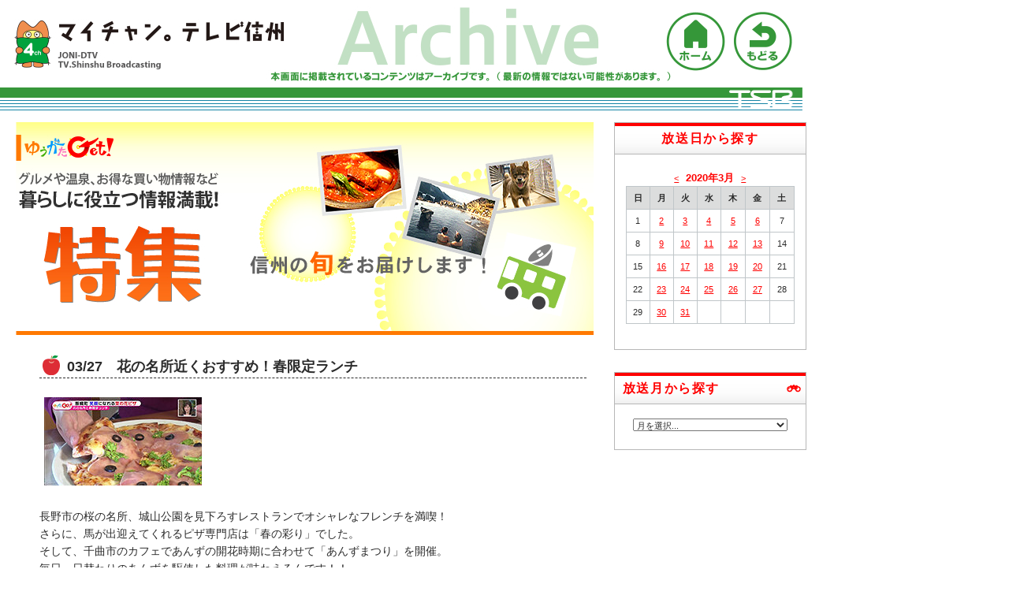

--- FILE ---
content_type: text/html
request_url: https://www.tsb.jp/contents_archive/bangumi/u-get/tokushu-archive/2020_09/2020/03/post-1634
body_size: 4000
content:
<!DOCTYPE html>
<html lang="ja" itemscope itemtype="http://schema.org/Article">
  <head>
    <meta charset="UTF-8">
    <title>花の名所近くおすすめ！春限定ランチ | TSB マイチャン。テレビ信州 | TSBの番組 | ゆうがたGet!特集</title>
    <link rel="prev" href="/contents_archive/bangumi/u-get/tokushu-archive/2020_09/2020/03/post-1633" title="厳選！巣ごもり生活術">
    <link rel="next" href="/contents_archive/bangumi/u-get/tokushu-archive/2020_09/2020/03/post-1635" title="意外な物が○○にチェンジ">
    <!-- Open Graph Protocol -->
    <meta property="og:type" content="article">
    <meta property="og:locale" content="ja_JP">
    <meta property="og:title" content="花の名所近くおすすめ！春限定ランチ">
    <meta property="og:url" content="/contents_archive/bangumi/u-get/tokushu-archive/2020_09/2020/03/post-1634">
    <meta property="og:description" content=" 長野市の桜の名所、城山公園を見下ろすレストランでオシャレなフレンチを満喫！ さ...">
    <meta property="og:site_name" content="TSB マイチャン。テレビ信州 | TSBの番組 | ゆうがたGet!特集">
    <!-- Metadata -->
    <meta itemprop="description" content=" 長野市の桜の名所、城山公園を見下ろすレストランでオシャレなフレンチを満喫！ さ...">
    <link itemprop="url" href="/contents_archive/bangumi/u-get/tokushu-archive/2020_09/2020/03/post-1634">
    
    <meta name="viewport" content="width=device-width,initial-scale=1">
<link rel="stylesheet" href="/contents_archive/bangumi/u-get/tokushu-archive/2020_09/css/single.css">
<!--<link rel="stylesheet" href="https://www.tsb.jp/css/import.css">-->
<!--<link rel="stylesheet" href="https://www.tsb.jp/css/tsb-bangumi/tsb-bangumi-import.css">-->
<script type="text/javascript" src="https://www.tsb.jp/_system_library_/js/jquery-3.5.1.min.js"></script>
<!--[if lt IE 9]>
<link rel="stylesheet" href="/contents_archive/bangumi/u-get/tokushu-archive/2020_09/css/styles_ie.css">
<script src="/contents_archive/bangumi/u-get/tokushu-archive/2020_09/js/html5shiv.js"></script>
<![endif]-->

<link rel="start" href="/contents_archive/bangumi/u-get/tokushu-archive/2020_09/">
<link rel="alternate" type="application/atom+xml" title="Recent Entries" href="/contents_archive/bangumi/u-get/tokushu-archive/2020_09/atom.xml" />
<link rel="canonical" href="/contents_archive/bangumi/u-get/tokushu-archive/2020_09/2020/03/post-1634" />

<style>
.archivehead {
  width: 1018px;
  height: 140px;
  position: relative;
}
.homebot {
  background:url(/contents_archive/bangumi/u-get/images/archive-bot-home.png) no-repeat;
  width: 75px;
  height: 75px;
  position: absolute;
  z-index: 20;
  top: 15px;
  right: 98px;
}
.backbot {
  background:url(/contents_archive/bangumi/u-get/images/archive-bot-back.png) no-repeat;
  width: 75px;
  height: 75px;
  position: absolute;
  z-index: 20;
  top: 15px;
  right: 12px;
}
</style>
<!-- Global site tag (gtag.js) - Google Analytics -->
<script async src="https://www.googletagmanager.com/gtag/js?id=UA-114854405-1"></script>
<script>
  window.dataLayer = window.dataLayer || [];
  function gtag(){dataLayer.push(arguments);}
  gtag('js', new Date());

  gtag('config', 'UA-114854405-1');
</script>
</head>
  <body>

<!-- ページ全体 -->
<div id="globalwrapper" class="clearfix">

	<!-- コンテンツここから -->
	<div id="main-container">

        <!-- ヘッダーここから -->
		<div id="main-header">
        <!-- ヘッダー -->
<div class="archivehead"><img src="/contents_archive/bangumi/u-get/images/archive-header.jpg" />
<a href="https://www.tsb.jp/"><div class="homebot"></div></a>
<a href="javascript: history.back()"><div class="backbot"></div></a>
</div>
<!-- ヘッダーここまで -->
        </div>
        <!-- ヘッダーここまで -->    

    <div id="container">
        <header id="header" role="banner">
          <div id="header-inner">
          </div>
        </header>

    <!-- TSBの番組ページコンテンツここから -->
    <div id="tsb-bangumi-main-content">

<!-- ページカテゴリ -->
	<!--<div id="tsb-bangumi-pagecategory"></div>-->
	<!--<div id="tsb-bangumi-sp-pagecategory"><img src="https://www.tsb.jp/tsb-bangumi/img/tsb-bangumi-sp-pagecategory.gif" alt="TSBの番組" title="TSBの番組" /></div>-->
<!-- ページカテゴリここまで -->

        <div id="content">
        <div id="index-main" class="main" role="main">

            <!-- バナータイトルここから -->
            <img src="/contents_archive/bangumi/u-get/tokushu-archive/2020_09/css/images/ban-tokushu.jpg">
            <!-- バナータイトルここまで -->

            <!-- 記事表示ここから -->
              <article id="entry-1634" class="entry entry-asset asset hentry">
                <div class="asset-header">
                  <h2 itemprop="name" class="asset-name entry-title">03/27　花の名所近くおすすめ！春限定ランチ</h2>
                </div>
            <!-- 記事表示ここまで -->
 
               <div class="entry-content asset-content" itemprop="articleBody">
                  <p><img alt="200327_toku.jpg" src="/contents_archive/bangumi/u-get/tokushu-archive/2020_09/tokushu-images/200327_toku.jpg" width="200" height="112" class="mt-image-none" style="" /><br />
長野市の桜の名所、城山公園を見下ろすレストランでオシャレなフレンチを満喫！<br />
さらに、馬が出迎えてくれるピザ専門店は「春の彩り」でした。<br />
そして、千曲市のカフェであんずの開花時期に合わせて「あんずまつり」を開催。<br />
毎日、日替わりのあんずを駆使した料理が味わえるんです！！<br />
&nbsp;<br />
★今回ご紹介した場所★<br />
和かふぇ よろづや<br />
TEL：026-214-0039<br />
&nbsp;<br />
石窯ピザ cafe ブレーメン<br />
TEL：026-253-8048<br />
&nbsp;<br />
アマンダンスカイ<br />
TEL：026-238-2888</p>
                  
                </div>
              </article>
            </div>
            <aside class="widgets related" role="complementary">
              <div class="widget-calendar widget">
<h3 class="widget-header getcal">放送日から探す</h3>
<div class="widget-content">
<table summary="リンク付きのカレンダー">
<caption>

<a href="/contents_archive/bangumi/u-get/tokushu-archive/2020_09/2020/02/">&lt;</a>&nbsp;&nbsp;
<span class="calmonth">
2020年3月</span>

&nbsp;&nbsp;<a href="/contents_archive/bangumi/u-get/tokushu-archive/2020_09/2020/04/">&gt;</a>

</caption>
<tr>
<th abbr="日曜日">日</th>
<th abbr="月曜日">月</th>
<th abbr="火曜日">火</th>
<th abbr="水曜日">水</th>
<th abbr="木曜日">木</th>
<th abbr="金曜日">金</th>
<th abbr="土曜日">土</th>
</tr>

<tr>
<td>
1
</td>



<td>
<a href="/contents_archive/bangumi/u-get/tokushu-archive/2020_09/2020/03/post-1615" title="歴男河合の古地図を行く　驚きの歴史巡り！中野市">2</a>


</td>



<td>
<a href="/contents_archive/bangumi/u-get/tokushu-archive/2020_09/2020/03/post-1616" title="須東潤一のバスの旅「長野駅発、善光寺・浅川エリア」">3</a>


</td>



<td>
<a href="/contents_archive/bangumi/u-get/tokushu-archive/2020_09/2020/03/post-1617" title="さやかのイチから見聞録ーコロッケー">4</a>


</td>



<td>
<a href="/contents_archive/bangumi/u-get/tokushu-archive/2020_09/2020/03/post-1618" title="峰竜太が行く！木島平村で「春さんぽ」">5</a>


</td>



<td>
<a href="/contents_archive/bangumi/u-get/tokushu-archive/2020_09/2020/03/post-1450" title="敏腕街角記者 下嶋兄「長野駅周辺ニューオープンランチ大調査」">6</a>


</td>



<td>
7
</td>
</tr>

<tr>
<td>
8
</td>



<td>
<a href="/contents_archive/bangumi/u-get/tokushu-archive/2020_09/2020/03/post-1620" title="歴男河合の古地図を行く～驚きの歴史巡り 中野市編2～">9</a>


</td>



<td>
<a href="/contents_archive/bangumi/u-get/tokushu-archive/2020_09/2020/03/post-1621" title="出たとこ割烹in佐久市～タマゴ編～">10</a>


</td>



<td>
<a href="/contents_archive/bangumi/u-get/tokushu-archive/2020_09/2020/03/post-1622" title="マンモウ飯田の馬なり 春のお祝いグルメ">11</a>


</td>



<td>
<a href="/contents_archive/bangumi/u-get/tokushu-archive/2020_09/2020/03/post-1623" title="イチゴいっぱい！春スイーツ">12</a>


</td>



<td>
<a href="/contents_archive/bangumi/u-get/tokushu-archive/2020_09/2020/03/post-1624" title="下嶋兄の小川村で、夢にチャレンジする素敵な人探し">13</a>


</td>



<td>
14
</td>
</tr>

<tr>
<td>
15
</td>



<td>
<a href="/contents_archive/bangumi/u-get/tokushu-archive/2020_09/2020/03/post-1625" title="探偵河合のナゾトキ">16</a>


</td>



<td>
<a href="/contents_archive/bangumi/u-get/tokushu-archive/2020_09/2020/03/post-1626" title="この春注目！新〇〇みーつけた！">17</a>


</td>



<td>
<a href="/contents_archive/bangumi/u-get/tokushu-archive/2020_09/2020/03/post-1627" title="マンモウ飯田の馬なり 諏訪湖周辺プレミアさんぽ">18</a>


</td>



<td>
<a href="/contents_archive/bangumi/u-get/tokushu-archive/2020_09/2020/03/post-1628" title="魅力発見！上田市北国街道柳町さんぽ">19</a>


</td>



<td>
<a href="/contents_archive/bangumi/u-get/tokushu-archive/2020_09/2020/03/post-1629" title="下嶋兄　伊那谷春さがし">20</a>


</td>



<td>
21
</td>
</tr>

<tr>
<td>
22
</td>



<td>
<a href="/contents_archive/bangumi/u-get/tokushu-archive/2020_09/2020/03/post-1630" title="新革命！小さな街のアイデアキッチンカー">23</a>


</td>



<td>
<a href="/contents_archive/bangumi/u-get/tokushu-archive/2020_09/2020/03/post-1631" title="キラリ輝く☆アートな手仕事">24</a>


</td>



<td>
<a href="/contents_archive/bangumi/u-get/tokushu-archive/2020_09/2020/03/post-1632" title="春のハッピー写真旅 in 富士見町">25</a>


</td>



<td>
<a href="/contents_archive/bangumi/u-get/tokushu-archive/2020_09/2020/03/post-1633" title="厳選！巣ごもり生活術">26</a>


</td>



<td>
<a href="/contents_archive/bangumi/u-get/tokushu-archive/2020_09/2020/03/post-1634" title="花の名所近くおすすめ！春限定ランチ">27</a>


</td>



<td>
28
</td>
</tr>

<tr>
<td>
29
</td>



<td>
<a href="/contents_archive/bangumi/u-get/tokushu-archive/2020_09/2020/03/post-1635" title="意外な物が○○にチェンジ">30</a>


</td>



<td>
<a href="/contents_archive/bangumi/u-get/tokushu-archive/2020_09/2020/03/post-1636" title="新生活を快適に過ごしましょう！">31</a>


</td>



<td>

&nbsp;</td>



<td>

&nbsp;</td>



<td>

&nbsp;</td>



<td>

&nbsp;</td>
</tr>

</table>
</div>
</div>













































<nav class="widget-archive-dropdown widget">
  <h3 class="widget-header getarc">放送月から探す</h3>
  <div class="widget-content">
    <select>
      <option>月を選択...</option>
    
      <option value="/contents_archive/bangumi/u-get/tokushu-archive/2020_09/2020/09/">2020年9月</option>
    
  
    
      <option value="/contents_archive/bangumi/u-get/tokushu-archive/2020_09/2020/08/">2020年8月</option>
    
  
    
      <option value="/contents_archive/bangumi/u-get/tokushu-archive/2020_09/2020/07/">2020年7月</option>
    
  
    
      <option value="/contents_archive/bangumi/u-get/tokushu-archive/2020_09/2020/06/">2020年6月</option>
    
  
    
      <option value="/contents_archive/bangumi/u-get/tokushu-archive/2020_09/2020/05/">2020年5月</option>
    
  
    
      <option value="/contents_archive/bangumi/u-get/tokushu-archive/2020_09/2020/04/">2020年4月</option>
    
  
    
      <option value="/contents_archive/bangumi/u-get/tokushu-archive/2020_09/2020/03/">2020年3月</option>
    
  
    
      <option value="/contents_archive/bangumi/u-get/tokushu-archive/2020_09/2020/02/">2020年2月</option>
    
  
    
      <option value="/contents_archive/bangumi/u-get/tokushu-archive/2020_09/2020/01/">2020年1月</option>
    
  
    
      <option value="/contents_archive/bangumi/u-get/tokushu-archive/2020_09/2019/12/">2019年12月</option>
    
  
    
      <option value="/contents_archive/bangumi/u-get/tokushu-archive/2020_09/2019/11/">2019年11月</option>
    
  
    
      <option value="/contents_archive/bangumi/u-get/tokushu-archive/2020_09/2019/10/">2019年10月</option>
    
  
    
      <option value="/contents_archive/bangumi/u-get/tokushu-archive/2020_09/2019/09/">2019年9月</option>
    
  
    
      <option value="/contents_archive/bangumi/u-get/tokushu-archive/2020_09/2019/08/">2019年8月</option>
    
  
    
      <option value="/contents_archive/bangumi/u-get/tokushu-archive/2020_09/2019/07/">2019年7月</option>
    
  
    
      <option value="/contents_archive/bangumi/u-get/tokushu-archive/2020_09/2019/06/">2019年6月</option>
    
  
    
      <option value="/contents_archive/bangumi/u-get/tokushu-archive/2020_09/2019/05/">2019年5月</option>
    
  
    
      <option value="/contents_archive/bangumi/u-get/tokushu-archive/2020_09/2019/04/">2019年4月</option>
    
  
    
      <option value="/contents_archive/bangumi/u-get/tokushu-archive/2020_09/2019/03/">2019年3月</option>
    
  
    
      <option value="/contents_archive/bangumi/u-get/tokushu-archive/2020_09/2019/02/">2019年2月</option>
    
  
    
      <option value="/contents_archive/bangumi/u-get/tokushu-archive/2020_09/2019/01/">2019年1月</option>
    
    </select>
  </div>
</nav>
    
  

            </aside>
          </div>

          <!-- フッターここから -->    
          <div id="main-footer">
          <!-- コピーライト -->
<img src="/contents_archive/bangumi/u-get/images/archive-footer.jpg" />
<!-- コピーライトここまで -->
          </div>
          <!-- フッターここまで -->

    </div>

	</div>
	<!-- コンテンツここまで -->

</div>
<!-- ページ全体ここまで -->

    <script src="/contents_archive/bangumi/u-get/tokushu-archive/2020_09/mt-theme-scale2.js"></script>
  </body>
</html>

--- FILE ---
content_type: text/css
request_url: https://www.tsb.jp/contents_archive/bangumi/u-get/tokushu-archive/2020_09/css/single.css
body_size: 1916
content:
/* This is the StyleCatcher theme addition. Do not remove this block. */
@import url(./base.css);
@import url(./screen.css);
/* end StyleCatcher imports */

/* ゆうがたGet！個別記事に適用するスタイル
--------------------------------------------------------------------------------------------*/


/* 181003近藤追加 */
#content{
  margin: 15px 0 0 2%;
  width: 1018px;
}

#content [role="main"] {
  width: 74%;
  padding-left: 0;
}

#content .related{
  float: right;
  margin-right: 1.5%;
  margin-top: 0;
  padding-left: 0;
  width: 24%;
}

#content article {
  margin-top: 20px;
}

#mainheader-header img{
  vertical-align:bottom;
}

#tsb-bangumi-sp-pagecategory img{
  vertical-align:bottom;
}

.widget {
  margin-right: 0;
}

h3 .widget-header {
    padding-top: 8px;
    padding-bottom: 8px;
    color: #777777;
    text-align: left;
}

p strong {
  font-weight: bold;
}


/* 記事エリア
-----------------------------------------------------------------*/
#container {
  clear: both;
  display: block;
}

#main-container {
  background-color: #ffffff;
  float: left;
  padding: 0;
}

#content article, .page-header, #secondary aside{
  border-radius: 0;
}

#content .error404 {
  border-bottom: none;
}

#colophon{
    border: none;
}

/* 記事タイトル */
.entry-title{
  background-image: url(/contents_archive/bangumi/u-get/images/title-icon.gif);
  background-repeat: no-repeat;
  background-position: left center;
  border-bottom: 1px dashed;
  font-size: 167%;
  font-weight: bold;
  padding: 0;
}

.entry h2 {
  margin: 0 0 1em;
}

.entry-title, h1.entry-title{
  text-decoration: none;
  padding-left: 35px;
}

.entry img {
  padding: 6px;
}
.entry p{
  /*font-size: 117%;*/
}





/* 有効かどうか試験用 */
@media print{
body{
  background-color: #ffffff !important;
}
#index-main{
  margin: 0 auto;
}
#main-header{
 display:none;
}
#tsb-bangumi-pagecategory{
 display:none;
}
#mainfooter-pagetop{
 display:none;
}
#mainfooter-footer-menu{
 display:none;
}
#content .related{
 display:none;
}


.entry{
  margin: 0;
  padding: 0;
}
/*.entry-title{
 display:none;
}*/
#content .related{
 display:none;
}
.entry, .page, section {
  margin-bottom: 1em;
}
.current_page{
 display:none
}
.link_page{
 display:none
}
.link_next{
 display:none
}
}


p.indent {
    margin: 0;
    padding-left: 1em;
    text-indent: -1em;
}



/* 記事 */
/*.entry-content, .entry-summary{
  font-size: 120%;
}*/

.entry-content img{
  border-radius: 0;
  box-shadow: none;
  border: 0;
}

.entry-content p{
  margin: 0;
}

.entry-meta{
  display: none;
}

.entry-summary img{
  border-radius: 0;
  box-shadow: none;
  border: 0;
}

/* 404エラーメッセージ */
.singular .entry-title, .error404 .entry-title{
  color: #000000;
  font-size: 167%;
}

.entry-content h1, .entry-content h2, .comment-content h1, .comment-content h2 {
  color: #000000;
  font-size: 125%;
}


/* ページ送り
-----------------------------------------------------------------*/
.pager{
  display: inline-block;
  margin-bottom: 15px;
  padding-left: 4%;
}


/* 右側ナビエリア
-----------------------------------------------------------------*/
#secondary{
  float: right;
  margin-right: 1.5%;
  margin-top: 15px;
  width: 23%;
}

/* ウィジェットスタイル */
.widget{
  border-bottom: none;
  border: 1px solid #b7b7b7;
  margin-right: 0;
  margin-bottom: 2em;
  padding: 0.5em 1em 1em;
}

.widget a:link{
  color: #ff0000;
  text-decoration: underline;
}

.widget a:visited{
  color: #ff0000;
  text-decoration: underline;
}

.widget a:hover {
  color: #f48114;
  text-decoration: none;
}

#textwidget{
  margin-bottom: 1em;
}

/*.widget img{
  width: 100%;
}*/

nav.ban{
  border: none;
  padding: 0;
  text-align: center;
}

/* コーナーリストスタイル */
.widget ul{
  list-style-image: url(/contents_archive/bangumi/u-get/images/cat-icon.gif);
}

/* カレンダースタイル */
h3.getcal{
  background-image: url(/contents_archive/bangumi/u-get/images/u-get-nav-bg.jpg);
  background-repeat: repeat-x;
  /*background-position: right,top;*/
  border-bottom: 1px solid #b7b7b7;
  margin: -6px -12px 15px;
  padding: 7px 10px;
  text-align: center;
}

.calmonth{
  color: #ff0000;
  font-size: 117%;
  font-weight: bold;
}

/* メニュースタイル */
h3.getmenu{
  background-image: url(/contents_archive/bangumi/u-get/images/nav-menu-icon.gif),url(/contents_archive/bangumi/u-get/images/u-get-nav-bg.jpg);
  background-repeat: no-repeat,repeat-x;
  background-position: right,top;
  border-bottom: 1px solid #b7b7b7;
  margin: -6px -12px 15px;
  padding: 7px 10px;
}

/* カテゴリースタイル */
h3.getcat{
  background-image: url(/contents_archive/bangumi/u-get/images/nav-category-icon.gif),url(/contents_archive/bangumi/u-get/images/u-get-nav-bg.jpg);
  background-repeat: no-repeat,repeat-x;
  background-position: right,top;
  border-bottom: 1px solid #b7b7b7;
  margin: -6px -12px 15px;
  padding: 7px 10px;
}

/* アーカイブリストスタイル */
h3.getarc{
  background-image: url("/contents_archive/bangumi/u-get/images/nav-archive-icon.gif"), url("/contents_archive/bangumi/u-get/images/u-get-nav-bg.jpg");
  background-position: right center, center top;
  background-repeat: no-repeat, repeat-x;
  border-bottom: 1px solid #b7b7b7;
  margin: -6px -12px 15px;
  padding: 7px 10px;
}

/* 共通 */
h3.widget-header {
  border-bottom: 1px solid #b7b7b7;
  margin: -7px -14px 16px;
  padding: 7px 10px;
  color: #ff0000;
  font-size: 16px;
  font-weight: bold;
  letter-spacing: 0.1em;
}

.getlink{
  display: block;
}

/* 検索ボックス */
.widget_search #s{
  width: auto;
}

input#s{
  height: auto;
  line-height: 1.5em;
}





@media screen and (max-width:767px){
#content{
  margin: 15px 3% 0;
  width: auto;
}

#content [role="main"] {
  width: auto;
}

#content .related {
  float: none/*left*/;
  margin: 0  3%/*0*/;
  width: auto/*100%*/;
}

#textwidget{
  border: none;
  padding: 0;
  margin-bottom: 1em;
  text-align: center;
}
}

--- FILE ---
content_type: text/css
request_url: https://www.tsb.jp/contents_archive/bangumi/u-get/tokushu-archive/2020_09/css/base.css
body_size: 6261
content:
input,
select,
textarea,
button,
.button, #comments-open-captcha #captcha_code {
  -moz-box-sizing: border-box;
  box-sizing: border-box; }

[role="banner"] [role="navigation"] ul, #content, [role="contentinfo"], [role="banner"] [role="navigation"], #posts li, .comment header {
  zoom: 1; }
  [role="banner"] [role="navigation"] ul:before, #content:before, [role="contentinfo"]:before, [role="banner"] [role="navigation"]:before, #posts li:before, .comment header:before, [role="banner"] [role="navigation"] ul:after, #content:after, [role="contentinfo"]:after, [role="banner"] [role="navigation"]:after, #posts li:after, .comment header:after {
    display: block;
    height: 0;
    visibility: hidden;
    content: "\0020"; }
  [role="banner"] [role="navigation"] ul:after, #content:after, [role="contentinfo"]:after, [role="banner"] [role="navigation"]:after, #posts li:after, .comment header:after {
    clear: both; }

.span {
  width: 100%;
  margin: 0; }

@media (min-width: 700px) {
  .span {
    float: left; }

  .span1 {
    width: 4.33333%; }

  .span2 {
    width: 12.66667%; }

  .span3 {
    width: 21%; }

  .span4 {
    width: 29.33333%; }

  .span5 {
    width: 37.66667%; }

  .span6 {
    width: 46%; }

  .span7 {
    width: 54.33333%; }

  .span8 {
    width: 62.66667%; }

  .span9 {
    width: 71%; }

  .span10 {
    width: 79.33333%; }

  .span11 {
    width: 87.66667%; }

  .span12 {
    width: 96%; } }
#container #container-inner,
#container #header-inner,
#container #content-inner,
#container #footer-inner {
  width: auto; }
  @media (min-width: 930px) {
    #container #container-inner,
    #container #header-inner,
    #container #content-inner,
    #container #footer-inner {
      width: 940px;
      margin-right: auto;
      margin-left: auto; } }

[role="banner"] {
  margin: 0; }
  @media (min-width: 930px) {
    [role="banner"] {
      margin: 0 auto; }
      [role="banner"] h1 {
        margin: 0; } }
  [role="banner"] [role="navigation"] {
    padding: 0 1em; }
    [role="banner"] [role="navigation"] ul {
      display: none; }
    @media (min-width: 930px) {
      [role="banner"] [role="navigation"] ul {
        display: block; }
      [role="banner"] [role="navigation"] select {
        display: none; } }

[role="navigation"] ul {
  padding-left: 0; }
  [role="navigation"] ul li {
    padding-right: 1.618em; }

#content {
  margin: 1.618em 1em 0; }
  #content .related {
    margin-top: 4.854em; }
  @media (min-width: 930px) {
    #content {
      margin-right: auto;
      margin-left: auto; }
      #content [role="main"],
      #content .related {
        float: left;
        /*min-height: 1px;*/ }
      #content [role="main"] {
        width: 640px;
        padding-left: 15px; }
      #content .related {
        width: 235px;
        padding-left: 50px;
        margin-top: 0; } }

[role="contentinfo"] {
  margin: 0; }
  @media (min-width: 930px) {
    [role="contentinfo"] {
      margin: 0 auto; } }

/*! normalize.css v3.0.2 | MIT License | git.io/normalize */
/**
 * 1. Set default font family to sans-serif.
 * 2. Prevent iOS text size adjust after orientation change, without disabling
 *    user zoom.
 */
html {
  font-family: sans-serif;
  /* 1 */
  -ms-text-size-adjust: 100%;
  /* 2 */
  -webkit-text-size-adjust: 100%;
  /* 2 */ }

/**
 * Remove default margin.
 */
body {
  margin: 0; }

/* HTML5 display definitions
   ========================================================================== */
/**
 * Correct `block` display not defined for any HTML5 element in IE 8/9.
 * Correct `block` display not defined for `details` or `summary` in IE 10/11
 * and Firefox.
 * Correct `block` display not defined for `main` in IE 11.
 */
article,
aside,
details,
figcaption,
figure,
footer,
header,
hgroup,
main,
menu,
nav,
section,
summary {
  display: block; }

/**
 * 1. Correct `inline-block` display not defined in IE 8/9.
 * 2. Normalize vertical alignment of `progress` in Chrome, Firefox, and Opera.
 */
audio,
canvas,
progress,
video {
  display: inline-block;
  /* 1 */
  vertical-align: baseline;
  /* 2 */ }

/**
 * Prevent modern browsers from displaying `audio` without controls.
 * Remove excess height in iOS 5 devices.
 */
audio:not([controls]) {
  display: none;
  height: 0; }

/**
 * Address `[hidden]` styling not present in IE 8/9/10.
 * Hide the `template` element in IE 8/9/11, Safari, and Firefox < 22.
 */
[hidden],
template {
  display: none; }

/* Links
   ========================================================================== */
/**
 * Remove the gray background color from active links in IE 10.
 */
a {
  background-color: transparent; }

/**
 * Improve readability when focused and also mouse hovered in all browsers.
 */
a:active,
a:hover {
  outline: 0; }

/* Text-level semantics
   ========================================================================== */
/**
 * Address styling not present in IE 8/9/10/11, Safari, and Chrome.
 */
abbr[title] {
  border-bottom: 1px dotted; }

/**
 * Address style set to `bolder` in Firefox 4+, Safari, and Chrome.
 */
b,
strong {
  font-weight: bold; }

/**
 * Address styling not present in Safari and Chrome.
 */
dfn {
  font-style: italic; }

/**
 * Address variable `h1` font-size and margin within `section` and `article`
 * contexts in Firefox 4+, Safari, and Chrome.
 */
h1 {
  font-size: 2em;
  margin: 0.67em 0; }

/**
 * Address styling not present in IE 8/9.
 */
mark {
  background: #ff0;
  color: #000; }

/**
 * Address inconsistent and variable font size in all browsers.
 */
small {
  font-size: 80%; }

/**
 * Prevent `sub` and `sup` affecting `line-height` in all browsers.
 */
sub,
sup {
  font-size: 75%;
  line-height: 0;
  position: relative;
  vertical-align: baseline; }

sup {
  top: -0.5em; }

sub {
  bottom: -0.25em; }

/* Embedded content
   ========================================================================== */
/**
 * Remove border when inside `a` element in IE 8/9/10.
 */
img {
  border: 0; }

/**
 * Correct overflow not hidden in IE 9/10/11.
 */
svg:not(:root) {
  overflow: hidden; }

/* Grouping content
   ========================================================================== */
/**
 * Address margin not present in IE 8/9 and Safari.
 */
figure {
  margin: 1em 40px; }

/**
 * Address differences between Firefox and other browsers.
 */
hr {
  -moz-box-sizing: content-box;
  box-sizing: content-box;
  height: 0; }

/**
 * Contain overflow in all browsers.
 */
pre {
  overflow: auto; }

/**
 * Address odd `em`-unit font size rendering in all browsers.
 */
code,
kbd,
pre,
samp {
  font-family: monospace, monospace;
  font-size: 1em; }

/* Forms
   ========================================================================== */
/**
 * Known limitation: by default, Chrome and Safari on OS X allow very limited
 * styling of `select`, unless a `border` property is set.
 */
/**
 * 1. Correct color not being inherited.
 *    Known issue: affects color of disabled elements.
 * 2. Correct font properties not being inherited.
 * 3. Address margins set differently in Firefox 4+, Safari, and Chrome.
 */
button,
input,
optgroup,
select,
textarea {
  color: inherit;
  /* 1 */
  font: inherit;
  /* 2 */
  margin: 0;
  /* 3 */ }

/**
 * Address `overflow` set to `hidden` in IE 8/9/10/11.
 */
button {
  overflow: visible; }

/**
 * Address inconsistent `text-transform` inheritance for `button` and `select`.
 * All other form control elements do not inherit `text-transform` values.
 * Correct `button` style inheritance in Firefox, IE 8/9/10/11, and Opera.
 * Correct `select` style inheritance in Firefox.
 */
button,
select {
  text-transform: none; }

/**
 * 1. Avoid the WebKit bug in Android 4.0.* where (2) destroys native `audio`
 *    and `video` controls.
 * 2. Correct inability to style clickable `input` types in iOS.
 * 3. Improve usability and consistency of cursor style between image-type
 *    `input` and others.
 */
button,
html input[type="button"],
input[type="reset"],
input[type="submit"] {
  -webkit-appearance: button;
  /* 2 */
  cursor: pointer;
  /* 3 */ }

/**
 * Re-set default cursor for disabled elements.
 */
button[disabled],
html input[disabled] {
  cursor: default; }

/**
 * Remove inner padding and border in Firefox 4+.
 */
button::-moz-focus-inner,
input::-moz-focus-inner {
  border: 0;
  padding: 0; }

/**
 * Address Firefox 4+ setting `line-height` on `input` using `!important` in
 * the UA stylesheet.
 */
input {
  line-height: normal; }

/**
 * It's recommended that you don't attempt to style these elements.
 * Firefox's implementation doesn't respect box-sizing, padding, or width.
 *
 * 1. Address box sizing set to `content-box` in IE 8/9/10.
 * 2. Remove excess padding in IE 8/9/10.
 */
input[type="checkbox"],
input[type="radio"] {
  box-sizing: border-box;
  /* 1 */
  padding: 0;
  /* 2 */ }

/**
 * Fix the cursor style for Chrome's increment/decrement buttons. For certain
 * `font-size` values of the `input`, it causes the cursor style of the
 * decrement button to change from `default` to `text`.
 */
input[type="number"]::-webkit-inner-spin-button,
input[type="number"]::-webkit-outer-spin-button {
  height: auto; }

/**
 * 1. Address `appearance` set to `searchfield` in Safari and Chrome.
 * 2. Address `box-sizing` set to `border-box` in Safari and Chrome
 *    (include `-moz` to future-proof).
 */
input[type="search"] {
  -webkit-appearance: textfield;
  /* 1 */
  -moz-box-sizing: content-box;
  -webkit-box-sizing: content-box;
  /* 2 */
  box-sizing: content-box; }

/**
 * Remove inner padding and search cancel button in Safari and Chrome on OS X.
 * Safari (but not Chrome) clips the cancel button when the search input has
 * padding (and `textfield` appearance).
 */
input[type="search"]::-webkit-search-cancel-button,
input[type="search"]::-webkit-search-decoration {
  -webkit-appearance: none; }

/**
 * Define consistent border, margin, and padding.
 */
fieldset {
  border: 1px solid #c0c0c0;
  margin: 0 2px;
  padding: 0.35em 0.625em 0.75em; }

/**
 * 1. Correct `color` not being inherited in IE 8/9/10/11.
 * 2. Remove padding so people aren't caught out if they zero out fieldsets.
 */
legend {
  border: 0;
  /* 1 */
  padding: 0;
  /* 2 */ }

/**
 * Remove default vertical scrollbar in IE 8/9/10/11.
 */
textarea {
  overflow: auto; }

/**
 * Don't inherit the `font-weight` (applied by a rule above).
 * NOTE: the default cannot safely be changed in Chrome and Safari on OS X.
 */
optgroup {
  font-weight: bold; }

/* Tables
   ========================================================================== */
/**
 * Remove most spacing between table cells.
 */
table {
  border-collapse: collapse;
  border-spacing: 0; }

td,
th {
  padding: 0; }

input,
select,
textarea,
button,
.button, #comments-open-captcha #captcha_code {
  -moz-box-sizing: border-box;
  box-sizing: border-box; }

[role="banner"] [role="navigation"] ul, #content, [role="contentinfo"], [role="banner"] [role="navigation"], #posts li, .comment header {
  zoom: 1; }
  [role="banner"] [role="navigation"] ul:before, #content:before, [role="contentinfo"]:before, [role="banner"] [role="navigation"]:before, #posts li:before, .comment header:before, [role="banner"] [role="navigation"] ul:after, #content:after, [role="contentinfo"]:after, [role="banner"] [role="navigation"]:after, #posts li:after, .comment header:after {
    display: block;
    height: 0;
    visibility: hidden;
    content: "\0020"; }
  [role="banner"] [role="navigation"] ul:after, #content:after, [role="contentinfo"]:after, [role="banner"] [role="navigation"]:after, #posts li:after, .comment header:after {
    clear: both; }

body {
  margin: 0;
  line-height: 1.618;
  background-color: white;
  color: #2b2b2b;
  font-size: 14px;
  font-family: "Helvetica Neue", Helvetica, Arial, sans-serif; }

a {
  color: #ff0000; }
  a:hover {
    color: #3a6eb2;
    text-decoration: none; }

h1,
h2,
h3,
h4,
h5,
h6 {
  margin: 1.618em 0;
  text-rendering: optimizeLegibility; }

p {
  margin: 1.618em 0; }

ul,
ol {
  margin: 1.618em 0; }
  ul ul,
  ul ol,
  ol ul,
  ol ol {
    margin: 0; }

dl {
  margin: 1.618em 0; }
  dl dl {
    margin: 0; }

pre {
  overflow: auto;
  margin: 1.618em 0;
  padding: 1.618em;
  background-color: #dcdddd;
  color: #2b2b2b;
  font-family: monospace; }

blockquote {
  margin: 0 0 0 1.618em;
  padding: 0 1.618em;
  border-left: 3px solid #c0c6c9; }

table {
  width: 100%;
  margin: 1.618em 0;
  border-spacing: 0;
  border: 1px solid #c0c6c9;
  border-width: 1px 0 0 1px; }
  table th,
  table td {
    padding: 0.5em;
    border: solid #c0c6c9;
    border-width: 1px; /*0 1px 1px 0;*/
    text-align: center;
    vertical-align: top;
    word-wrap: break-word; }
  table th {
    background-color: #dcdddd;
    color: #2b2b2b; }

hr {
  margin: 3.236em 0; }

input,
select,
textarea,
button,
.button {
  display: inline-block;
  margin: 0;
  font-size: 100%;
  vertical-align: middle; }

input {
  padding: 0 0.25em; }
  input[type=checkbox], input[type=radio] {
    padding: 0; }

textarea {
  padding: 0.2em 0.25em;
  overflow: auto;
  vertical-align: top;
  resize: vertical; }

.pagination {
  margin: 3.236em 0;
  text-align: center; }
  @media (min-width: 700px) {
    .pagination {
      margin: 1.618em 0; } }
  .pagination ul {
    display: block;
    padding: 0; }
  .pagination li {
    display: inline-block; }
    .pagination li a {
      padding: 0 10px;
      text-decoration: none; }
      .pagination li a[rel="prev"]:before {
        content: '\00AB';
        margin-right: 0.3em; }
      .pagination li a[rel="next"]:after {
        content: '\00BB';
        margin-left: 0.3em; }

[role="navigation"] {
  margin-top: 1.618em; }
  [role="navigation"] ul {
    margin: 10px 0 0; }
    [role="navigation"] ul li {
      display: inline-block; }

[role="banner"]#header {
  background-size: contain; }
[role="banner"] #header-inner {
  position: relative;
  padding: 35px 0 0; }
[role="banner"] #header-content {
  width: auto;
  min-height: 150px;
  margin: 1.618em 1em; }
  @media (min-width: 930px) {
    [role="banner"] #header-content {
      margin: 1.618em 2%; } }
[role="banner"] h1 {
  margin-top: 0;
  margin-bottom: 0; }
  [role="banner"] h1 img {
    max-width: 200px;
    height: auto; }
[role="banner"] .description {
  margin-top: 0; }
[role="banner"] [role="navigation"] {
  position: absolute;
  top: 0;
  height: 35px;
  line-height: 35px;
  margin: 0; }
  @media (min-width: 930px) {
    [role="banner"] [role="navigation"] {
      width: 100%;
      padding: 0; }
      [role="banner"] [role="navigation"] ul {
        margin: 0 2%; }
        [role="banner"] [role="navigation"] ul li {
          float: left;
          padding: 0; }
      [role="banner"] [role="navigation"] a {
        display: block;
        padding: 0 1em 0 0;
        text-decoration: none; } }


/* 200909�ߓ��ǉ����� */
.pagination li a:link {
        color: #ff0000;
      text-decoration: none; }

.pagination li a:visited{
  color: #ff0000;
  text-decoration: none;
}
.pagination li a:hover {
  color: #f48114;
  text-decoration: none;
}

.breadcrumb {
  margin: 0 0 1.618em;
  padding: 0;
  font-size: 90%; }
  @media (min-width: 930px) {
    .breadcrumb {
      padding-right: 15px;
      padding-left: 15px; } }
  .breadcrumb li {
    list-style-type: none; }
    .breadcrumb li:after {
      content: '\2192';
      margin: 0 0.5em; }
    .breadcrumb li:last-child:after {
      display: none; }
    @media (min-width: 700px) {
      .breadcrumb li {
        display: inline-block; } }

.entry {
  margin: 0 0 2em;
  padding: 0 4% 2em;
}

.entry,
.page,
section {
  /*margin-bottom: 4.854em;*/ }
  .entry h2,
  .page h2,
  section h2 {
    margin: 0 0 0.3em; }
    .entry h2 + footer ul,
    .page h2 + footer ul,
    section h2 + footer ul {
      margin-top: 0.809em;
      padding: 0; }
      .entry h2 + footer ul li,
      .page h2 + footer ul li,
      section h2 + footer ul li {
        display: inline; }
  .entry img,
  .page img,
  section img {
  display: block;
    max-width: 100%;
    height: auto; }

.widget ul,
.widget ol {
  margin: 0.809em 0;
  padding: 0; }
  .widget ul ul,
  .widget ul ol,
  .widget ol ul,
  .widget ol ol {
    margin: 0; }
.widget li {
  list-style-type: none;
  margin-bottom: 5px; }
.widget img {
  max-width: 100%;
  height: auto; }
@media (min-width: 930px) {
  .widget {
    margin-right: 15px; } }

#posts {
  margin-bottom: 1.618em;
  width: 97%; }
  #posts h2 {
    margin: 0;
    padding-bottom: 0.2em;
    border-bottom: 1px solid #c0c6c9; }
  #posts ol {
    margin-top: 0;
    padding-left: 0; }
  #posts li {
    list-style-type: none;
    padding: 0.809em 0;
    border-top: 0;
    border-bottom: 1px solid #dcdddd; }
    #posts li time,
    #posts li a {
      display: block;
      padding: 0 2%; }
    #posts li a {
     color: #ff0000; }
     #posts li a:hover {
      color: #f48114;
      text-decoration: none; }
    @media (min-width: 700px) {
      #posts li time,
      #posts li a {
        float: left; }
        #posts li a {
      color: #ff0000; }
      #posts li a:hover {
      color: #f48114;
      text-decoration: none; }
      #posts li time {
        width: 21%; }
      #posts li a {
        width: 71%; } }
  #posts nav {
    margin-top: -0.809em;
    text-align: right; }
    #posts nav a:after {
      content: '\00a0\00BB'; }

[role="contentinfo"] {
  margin-top: 3.236em;
  padding: 10px 0; }
  [role="contentinfo"] [role="navigation"],
  [role="contentinfo"] .license,
  [role="contentinfo"] .poweredby {
    margin: 0.809em 1em; }
  [role="contentinfo"] [role="navigation"] ul {
    margin-top: 0; }
  [role="contentinfo"] [role="navigation"] li {
    display: list-item;
    list-style-type: none; }
  [role="contentinfo"] .poweredby {
    clear: both;
    text-align: right; }
  @media (min-width: 930px) {
    [role="contentinfo"] [role="navigation"],
    [role="contentinfo"] .license,
    [role="contentinfo"] .poweredby {
      margin: 0.809em 0;
      padding-right: 2%;
      padding-left: 2%; }
    [role="contentinfo"] [role="navigation"],
    [role="contentinfo"] .license {
      float: left; }
    [role="contentinfo"] [role="navigation"] {
      width: 62.66667%; }
      [role="contentinfo"] [role="navigation"] li {
        display: inline-block; }
    [role="contentinfo"] .license {
      width: 29.33333%;
      text-align: right; } }

#search {
  /*margin-bottom: 1.618em;*/
  text-align: center; 
  width: 100%;
  }
  #search div {
    display: inline-block;
    position: relative; 
    width: 100%;}
    @media (min-width: 930px) {
      #search div {
        display: block; } }
  #search input[type="text"] {
    /*width: 16.18em;*/
    width: 100%;
    height: 2.427em;
    padding: 0 2.427em 0 0.5em;
    border: 1px solid #c0c6c9;
    line-height: 1.3;
    box-shadow: inset 0 1px 1px 0 rgba(0, 0, 0, 0.2); }
    @media (min-width: 930px) {
      #search input[type="text"] {
        width: 100%; } }
  #search button {
    position: absolute;
    top: 0;
    right: 0;
    display: table-cell;
    width: 2.427em;
    height: 2.427em;
    padding: 0;
    border: 0;
    background: transparent;
    opacity: 0.8; }
    #search button:hover {
      opacity: 1; }
    #search button img {
      vertical-align: middle; }

.widget.widget-tag-cloud ul {
  padding: 0; }
  .widget.widget-tag-cloud ul li {
    display: inline;
    margin: 0 5px 0 0;
    padding: 0;
    font-size: 1em;
    line-height: 1.2em; }
    .widget.widget-tag-cloud ul li.rank-1 {
      font-size: 1.8em; }
    .widget.widget-tag-cloud ul li.rank-2 {
      font-size: 1.5em; }
    .widget.widget-tag-cloud ul li.rank-3 {
      font-size: 1.3em; }
    .widget.widget-tag-cloud ul li.rank-4 {
      font-size: 1em; }
    .widget.widget-tag-cloud ul li.rank-5 {
      font-size: 0.9em; }
    .widget.widget-tag-cloud ul li.rank-6 {
      font-size: 0.85em; }
    .widget.widget-tag-cloud ul li.rank-7 {
      font-size: 0.7em; }

input,
select,
textarea,
button,
.button, #comments-open-captcha #captcha_code {
  -moz-box-sizing: border-box;
  box-sizing: border-box; 
  width: 100%;}

[role="banner"] [role="navigation"] ul, #content, [role="contentinfo"], [role="banner"] [role="navigation"], #posts li, .comment header {
  zoom: 1; }
  [role="banner"] [role="navigation"] ul:before, #content:before, [role="contentinfo"]:before, [role="banner"] [role="navigation"]:before, #posts li:before, .comment header:before, [role="banner"] [role="navigation"] ul:after, #content:after, [role="contentinfo"]:after, [role="banner"] [role="navigation"]:after, #posts li:after, .comment header:after {
    display: block;
    height: 0;
    visibility: hidden;
    content: "\0020"; }
  [role="banner"] [role="navigation"] ul:after, #content:after, [role="contentinfo"]:after, [role="banner"] [role="navigation"]:after, #posts li:after, .comment header:after {
    clear: both; }

.feedback {
  margin-top: 1.618em; }
  @media (min-width: 700px) {
    .feedback {
      margin-top: 1.618em; } }
  .feedback h2 {
    margin: 1em 0 1.618em; }

.comment {
  margin-bottom: 0.809em;
  border-bottom: 1px solid; }
  .comment header h3 {
    display: inline;
    margin: 0;
    font-size: 110%; }
  .comment time {
    margin-left: 0.809em;
    font-size: 90%; }
  .comment p {
    margin: 0.809em 0; }
  .comment .reply {
    text-align: right; }

.message {
  padding: 0.809em;
  background-color: #dcdddd;
  color: #2b2b2b; }

#comment-greeting {
  margin-top: 3.236em; }
  #comment-greeting + #comments-form {
    margin-top: 1.618em; }

#comments-form {
  margin-top: 3.236em; }
  #comments-form fieldset {
    margin: 0;
    padding: 0;
    border: 0; }
    #comments-form fieldset legend {
      display: none; }

#comments-open-text textarea {
  width: 100%;
  height: 12.944em; }

#comments-open-data ul {
  margin: 1.618em 0;
  padding: 0; }
#comments-open-data li {
  list-style-type: none;
  margin-bottom: 0.809em; }
  #comments-open-data li label {
    display: block;
    text-align: left; }
  #comments-open-data li input[type="text"] {
    width: 100%; }
    @media (min-width: 700px) {
      #comments-open-data li input[type="text"] {
        width: 75%; } }

#comments-open-footer {
  margin-top: 1.618em;
  text-align: center; }
  @media (min-width: 930px) {
    #comments-open-footer {
      text-align: left; } }
  #comments-open-footer input[type="submit"],
  #comments-open-footer input[type="button"] {
    width: 100%;
    margin-bottom: 0.809em; }
    @media (min-width: 700px) {
      #comments-open-footer input[type="submit"],
      #comments-open-footer input[type="button"] {
        width: auto;
        margin-right: 0.809em; } }

#comments-open-captcha {
  margin: 1.618em 0; }
  #comments-open-captcha .label {
    display: none; }
  #comments-open-captcha #captcha_code {
    width: 150px;
    margin: 0.809em 0; }
  #comments-open-captcha #comments-open-captcha p {
    margin: 0;
    font-size: 90%; }

#trackback-url {
  margin-bottom: 3.236em; }

.trackback {
  margin-bottom: 1.618em;
  padding-bottom: 1.618em;
  border-bottom: 1px dotted #c0c6c9; }
  .trackback time {
    color: #c0c6c9;
    font-size: 90%; }
  .trackback p {
    margin: 0.809em 0 0; }

.hidden {
  display: none; }
